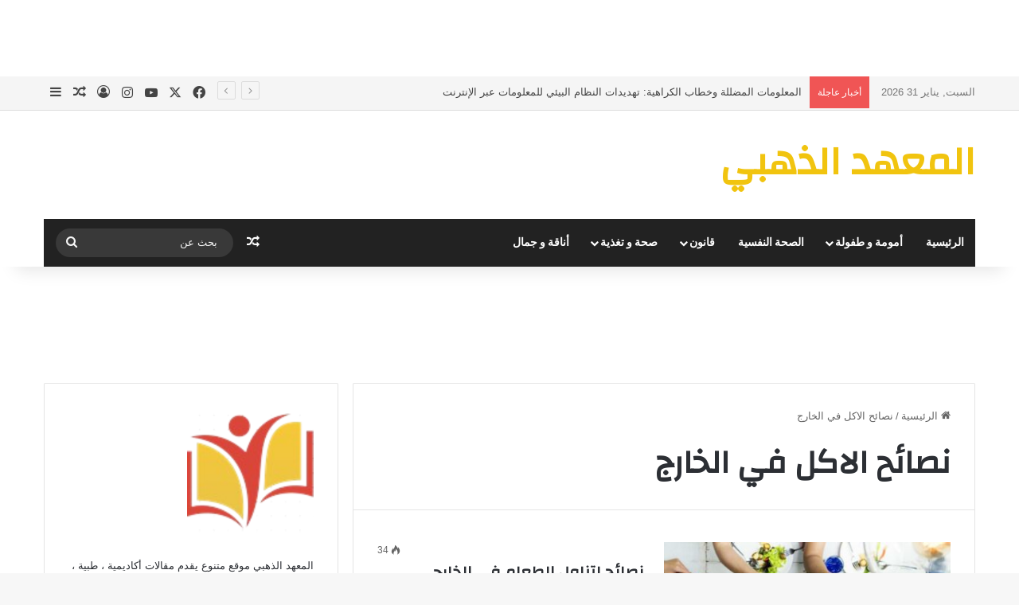

--- FILE ---
content_type: text/html; charset=UTF-8
request_url: https://elma3had.com/tag/%D9%86%D8%B5%D8%A7%D8%A6%D8%AD-%D8%A7%D9%84%D8%A7%D9%83%D9%84-%D9%81%D9%8A-%D8%A7%D9%84%D8%AE%D8%A7%D8%B1%D8%AC/
body_size: 17890
content:
<!DOCTYPE html>
<html dir="rtl" lang="ar" class="" data-skin="light">
<head>
	<meta charset="UTF-8" />
	<link rel="profile" href="https://gmpg.org/xfn/11" />
	<meta name='robots' content='index, follow, max-image-preview:large, max-snippet:-1, max-video-preview:-1' />

	<!-- This site is optimized with the Yoast SEO Premium plugin v25.6 (Yoast SEO v25.9) - https://yoast.com/wordpress/plugins/seo/ -->
	<title>نصائح الاكل في الخارج Archives - المعهد الذهبي</title>
	<link rel="canonical" href="https://elma3had.com/tag/نصائح-الاكل-في-الخارج/" />
	<meta property="og:locale" content="ar_AR" />
	<meta property="og:type" content="article" />
	<meta property="og:title" content="نصائح الاكل في الخارج الأرشيف" />
	<meta property="og:url" content="https://elma3had.com/tag/نصائح-الاكل-في-الخارج/" />
	<meta property="og:site_name" content="المعهد الذهبي" />
	<meta name="twitter:card" content="summary_large_image" />
	<script type="application/ld+json" class="yoast-schema-graph">{"@context":"https://schema.org","@graph":[{"@type":"CollectionPage","@id":"https://elma3had.com/tag/%d9%86%d8%b5%d8%a7%d8%a6%d8%ad-%d8%a7%d9%84%d8%a7%d9%83%d9%84-%d9%81%d9%8a-%d8%a7%d9%84%d8%ae%d8%a7%d8%b1%d8%ac/","url":"https://elma3had.com/tag/%d9%86%d8%b5%d8%a7%d8%a6%d8%ad-%d8%a7%d9%84%d8%a7%d9%83%d9%84-%d9%81%d9%8a-%d8%a7%d9%84%d8%ae%d8%a7%d8%b1%d8%ac/","name":"نصائح الاكل في الخارج Archives - المعهد الذهبي","isPartOf":{"@id":"https://elma3had.com/#website"},"primaryImageOfPage":{"@id":"https://elma3had.com/tag/%d9%86%d8%b5%d8%a7%d8%a6%d8%ad-%d8%a7%d9%84%d8%a7%d9%83%d9%84-%d9%81%d9%8a-%d8%a7%d9%84%d8%ae%d8%a7%d8%b1%d8%ac/#primaryimage"},"image":{"@id":"https://elma3had.com/tag/%d9%86%d8%b5%d8%a7%d8%a6%d8%ad-%d8%a7%d9%84%d8%a7%d9%83%d9%84-%d9%81%d9%8a-%d8%a7%d9%84%d8%ae%d8%a7%d8%b1%d8%ac/#primaryimage"},"thumbnailUrl":"https://elma3had.com/wp-content/uploads/2021/09/نصائح-لتناول-الطعام-في-الخارج-1.jpg","breadcrumb":{"@id":"https://elma3had.com/tag/%d9%86%d8%b5%d8%a7%d8%a6%d8%ad-%d8%a7%d9%84%d8%a7%d9%83%d9%84-%d9%81%d9%8a-%d8%a7%d9%84%d8%ae%d8%a7%d8%b1%d8%ac/#breadcrumb"},"inLanguage":"ar"},{"@type":"ImageObject","inLanguage":"ar","@id":"https://elma3had.com/tag/%d9%86%d8%b5%d8%a7%d8%a6%d8%ad-%d8%a7%d9%84%d8%a7%d9%83%d9%84-%d9%81%d9%8a-%d8%a7%d9%84%d8%ae%d8%a7%d8%b1%d8%ac/#primaryimage","url":"https://elma3had.com/wp-content/uploads/2021/09/نصائح-لتناول-الطعام-في-الخارج-1.jpg","contentUrl":"https://elma3had.com/wp-content/uploads/2021/09/نصائح-لتناول-الطعام-في-الخارج-1.jpg","width":832,"height":493,"caption":"نصائح لتناول الطعام في الخارج (1)"},{"@type":"BreadcrumbList","@id":"https://elma3had.com/tag/%d9%86%d8%b5%d8%a7%d8%a6%d8%ad-%d8%a7%d9%84%d8%a7%d9%83%d9%84-%d9%81%d9%8a-%d8%a7%d9%84%d8%ae%d8%a7%d8%b1%d8%ac/#breadcrumb","itemListElement":[{"@type":"ListItem","position":1,"name":"المعهد الذهبي","item":"https://elma3had.com/"},{"@type":"ListItem","position":2,"name":"نصائح الاكل في الخارج"}]},{"@type":"WebSite","@id":"https://elma3had.com/#website","url":"https://elma3had.com/","name":"المعهد الذهبي","description":"طب ، تغذية  ، صحة ، أمومة  ، صحة الطفل ، ثقافة ، معارف","publisher":{"@id":"https://elma3had.com/#/schema/person/66708b08064b5a9337b0ba4a103d25f8"},"potentialAction":[{"@type":"SearchAction","target":{"@type":"EntryPoint","urlTemplate":"https://elma3had.com/?s={search_term_string}"},"query-input":{"@type":"PropertyValueSpecification","valueRequired":true,"valueName":"search_term_string"}}],"inLanguage":"ar"},{"@type":["Person","Organization"],"@id":"https://elma3had.com/#/schema/person/66708b08064b5a9337b0ba4a103d25f8","name":"المعهد الذهبي","image":{"@type":"ImageObject","inLanguage":"ar","@id":"https://elma3had.com/#/schema/person/image/","url":"https://elma3had.com/wp-content/uploads/2018/12/elma3had-1.png","contentUrl":"https://elma3had.com/wp-content/uploads/2018/12/elma3had-1.png","width":203,"height":163,"caption":"المعهد الذهبي"},"logo":{"@id":"https://elma3had.com/#/schema/person/image/"},"sameAs":["https://www.facebook.com/Elma3hadCom"]}]}</script>
	<!-- / Yoast SEO Premium plugin. -->


<link rel="alternate" type="application/rss+xml" title="المعهد الذهبي &laquo; الخلاصة" href="https://elma3had.com/feed/" />
<link rel="alternate" type="application/rss+xml" title="المعهد الذهبي &laquo; خلاصة التعليقات" href="https://elma3had.com/comments/feed/" />
<link rel="alternate" type="application/rss+xml" title="المعهد الذهبي &laquo; نصائح الاكل في الخارج خلاصة الوسوم" href="https://elma3had.com/tag/%d9%86%d8%b5%d8%a7%d8%a6%d8%ad-%d8%a7%d9%84%d8%a7%d9%83%d9%84-%d9%81%d9%8a-%d8%a7%d9%84%d8%ae%d8%a7%d8%b1%d8%ac/feed/" />

		<style type="text/css">
			:root{				
			--tie-preset-gradient-1: linear-gradient(135deg, rgba(6, 147, 227, 1) 0%, rgb(155, 81, 224) 100%);
			--tie-preset-gradient-2: linear-gradient(135deg, rgb(122, 220, 180) 0%, rgb(0, 208, 130) 100%);
			--tie-preset-gradient-3: linear-gradient(135deg, rgba(252, 185, 0, 1) 0%, rgba(255, 105, 0, 1) 100%);
			--tie-preset-gradient-4: linear-gradient(135deg, rgba(255, 105, 0, 1) 0%, rgb(207, 46, 46) 100%);
			--tie-preset-gradient-5: linear-gradient(135deg, rgb(238, 238, 238) 0%, rgb(169, 184, 195) 100%);
			--tie-preset-gradient-6: linear-gradient(135deg, rgb(74, 234, 220) 0%, rgb(151, 120, 209) 20%, rgb(207, 42, 186) 40%, rgb(238, 44, 130) 60%, rgb(251, 105, 98) 80%, rgb(254, 248, 76) 100%);
			--tie-preset-gradient-7: linear-gradient(135deg, rgb(255, 206, 236) 0%, rgb(152, 150, 240) 100%);
			--tie-preset-gradient-8: linear-gradient(135deg, rgb(254, 205, 165) 0%, rgb(254, 45, 45) 50%, rgb(107, 0, 62) 100%);
			--tie-preset-gradient-9: linear-gradient(135deg, rgb(255, 203, 112) 0%, rgb(199, 81, 192) 50%, rgb(65, 88, 208) 100%);
			--tie-preset-gradient-10: linear-gradient(135deg, rgb(255, 245, 203) 0%, rgb(182, 227, 212) 50%, rgb(51, 167, 181) 100%);
			--tie-preset-gradient-11: linear-gradient(135deg, rgb(202, 248, 128) 0%, rgb(113, 206, 126) 100%);
			--tie-preset-gradient-12: linear-gradient(135deg, rgb(2, 3, 129) 0%, rgb(40, 116, 252) 100%);
			--tie-preset-gradient-13: linear-gradient(135deg, #4D34FA, #ad34fa);
			--tie-preset-gradient-14: linear-gradient(135deg, #0057FF, #31B5FF);
			--tie-preset-gradient-15: linear-gradient(135deg, #FF007A, #FF81BD);
			--tie-preset-gradient-16: linear-gradient(135deg, #14111E, #4B4462);
			--tie-preset-gradient-17: linear-gradient(135deg, #F32758, #FFC581);

			
					--main-nav-background: #1f2024;
					--main-nav-secondry-background: rgba(0,0,0,0.2);
					--main-nav-primary-color: #0088ff;
					--main-nav-contrast-primary-color: #FFFFFF;
					--main-nav-text-color: #FFFFFF;
					--main-nav-secondry-text-color: rgba(225,255,255,0.5);
					--main-nav-main-border-color: rgba(255,255,255,0.07);
					--main-nav-secondry-border-color: rgba(255,255,255,0.04);
				
			}
		</style>
	<meta name="viewport" content="width=device-width, initial-scale=1.0" /><style id='wp-img-auto-sizes-contain-inline-css' type='text/css'>
img:is([sizes=auto i],[sizes^="auto," i]){contain-intrinsic-size:3000px 1500px}
/*# sourceURL=wp-img-auto-sizes-contain-inline-css */
</style>
<style id='wp-block-library-inline-css' type='text/css'>
:root{--wp-block-synced-color:#7a00df;--wp-block-synced-color--rgb:122,0,223;--wp-bound-block-color:var(--wp-block-synced-color);--wp-editor-canvas-background:#ddd;--wp-admin-theme-color:#007cba;--wp-admin-theme-color--rgb:0,124,186;--wp-admin-theme-color-darker-10:#006ba1;--wp-admin-theme-color-darker-10--rgb:0,107,160.5;--wp-admin-theme-color-darker-20:#005a87;--wp-admin-theme-color-darker-20--rgb:0,90,135;--wp-admin-border-width-focus:2px}@media (min-resolution:192dpi){:root{--wp-admin-border-width-focus:1.5px}}.wp-element-button{cursor:pointer}:root .has-very-light-gray-background-color{background-color:#eee}:root .has-very-dark-gray-background-color{background-color:#313131}:root .has-very-light-gray-color{color:#eee}:root .has-very-dark-gray-color{color:#313131}:root .has-vivid-green-cyan-to-vivid-cyan-blue-gradient-background{background:linear-gradient(135deg,#00d084,#0693e3)}:root .has-purple-crush-gradient-background{background:linear-gradient(135deg,#34e2e4,#4721fb 50%,#ab1dfe)}:root .has-hazy-dawn-gradient-background{background:linear-gradient(135deg,#faaca8,#dad0ec)}:root .has-subdued-olive-gradient-background{background:linear-gradient(135deg,#fafae1,#67a671)}:root .has-atomic-cream-gradient-background{background:linear-gradient(135deg,#fdd79a,#004a59)}:root .has-nightshade-gradient-background{background:linear-gradient(135deg,#330968,#31cdcf)}:root .has-midnight-gradient-background{background:linear-gradient(135deg,#020381,#2874fc)}:root{--wp--preset--font-size--normal:16px;--wp--preset--font-size--huge:42px}.has-regular-font-size{font-size:1em}.has-larger-font-size{font-size:2.625em}.has-normal-font-size{font-size:var(--wp--preset--font-size--normal)}.has-huge-font-size{font-size:var(--wp--preset--font-size--huge)}.has-text-align-center{text-align:center}.has-text-align-left{text-align:left}.has-text-align-right{text-align:right}.has-fit-text{white-space:nowrap!important}#end-resizable-editor-section{display:none}.aligncenter{clear:both}.items-justified-left{justify-content:flex-start}.items-justified-center{justify-content:center}.items-justified-right{justify-content:flex-end}.items-justified-space-between{justify-content:space-between}.screen-reader-text{border:0;clip-path:inset(50%);height:1px;margin:-1px;overflow:hidden;padding:0;position:absolute;width:1px;word-wrap:normal!important}.screen-reader-text:focus{background-color:#ddd;clip-path:none;color:#444;display:block;font-size:1em;height:auto;left:5px;line-height:normal;padding:15px 23px 14px;text-decoration:none;top:5px;width:auto;z-index:100000}html :where(.has-border-color){border-style:solid}html :where([style*=border-top-color]){border-top-style:solid}html :where([style*=border-right-color]){border-right-style:solid}html :where([style*=border-bottom-color]){border-bottom-style:solid}html :where([style*=border-left-color]){border-left-style:solid}html :where([style*=border-width]){border-style:solid}html :where([style*=border-top-width]){border-top-style:solid}html :where([style*=border-right-width]){border-right-style:solid}html :where([style*=border-bottom-width]){border-bottom-style:solid}html :where([style*=border-left-width]){border-left-style:solid}html :where(img[class*=wp-image-]){height:auto;max-width:100%}:where(figure){margin:0 0 1em}html :where(.is-position-sticky){--wp-admin--admin-bar--position-offset:var(--wp-admin--admin-bar--height,0px)}@media screen and (max-width:600px){html :where(.is-position-sticky){--wp-admin--admin-bar--position-offset:0px}}

/*# sourceURL=wp-block-library-inline-css */
</style><style id='global-styles-inline-css' type='text/css'>
:root{--wp--preset--aspect-ratio--square: 1;--wp--preset--aspect-ratio--4-3: 4/3;--wp--preset--aspect-ratio--3-4: 3/4;--wp--preset--aspect-ratio--3-2: 3/2;--wp--preset--aspect-ratio--2-3: 2/3;--wp--preset--aspect-ratio--16-9: 16/9;--wp--preset--aspect-ratio--9-16: 9/16;--wp--preset--color--black: #000000;--wp--preset--color--cyan-bluish-gray: #abb8c3;--wp--preset--color--white: #ffffff;--wp--preset--color--pale-pink: #f78da7;--wp--preset--color--vivid-red: #cf2e2e;--wp--preset--color--luminous-vivid-orange: #ff6900;--wp--preset--color--luminous-vivid-amber: #fcb900;--wp--preset--color--light-green-cyan: #7bdcb5;--wp--preset--color--vivid-green-cyan: #00d084;--wp--preset--color--pale-cyan-blue: #8ed1fc;--wp--preset--color--vivid-cyan-blue: #0693e3;--wp--preset--color--vivid-purple: #9b51e0;--wp--preset--color--global-color: #f1c40f;--wp--preset--gradient--vivid-cyan-blue-to-vivid-purple: linear-gradient(135deg,rgb(6,147,227) 0%,rgb(155,81,224) 100%);--wp--preset--gradient--light-green-cyan-to-vivid-green-cyan: linear-gradient(135deg,rgb(122,220,180) 0%,rgb(0,208,130) 100%);--wp--preset--gradient--luminous-vivid-amber-to-luminous-vivid-orange: linear-gradient(135deg,rgb(252,185,0) 0%,rgb(255,105,0) 100%);--wp--preset--gradient--luminous-vivid-orange-to-vivid-red: linear-gradient(135deg,rgb(255,105,0) 0%,rgb(207,46,46) 100%);--wp--preset--gradient--very-light-gray-to-cyan-bluish-gray: linear-gradient(135deg,rgb(238,238,238) 0%,rgb(169,184,195) 100%);--wp--preset--gradient--cool-to-warm-spectrum: linear-gradient(135deg,rgb(74,234,220) 0%,rgb(151,120,209) 20%,rgb(207,42,186) 40%,rgb(238,44,130) 60%,rgb(251,105,98) 80%,rgb(254,248,76) 100%);--wp--preset--gradient--blush-light-purple: linear-gradient(135deg,rgb(255,206,236) 0%,rgb(152,150,240) 100%);--wp--preset--gradient--blush-bordeaux: linear-gradient(135deg,rgb(254,205,165) 0%,rgb(254,45,45) 50%,rgb(107,0,62) 100%);--wp--preset--gradient--luminous-dusk: linear-gradient(135deg,rgb(255,203,112) 0%,rgb(199,81,192) 50%,rgb(65,88,208) 100%);--wp--preset--gradient--pale-ocean: linear-gradient(135deg,rgb(255,245,203) 0%,rgb(182,227,212) 50%,rgb(51,167,181) 100%);--wp--preset--gradient--electric-grass: linear-gradient(135deg,rgb(202,248,128) 0%,rgb(113,206,126) 100%);--wp--preset--gradient--midnight: linear-gradient(135deg,rgb(2,3,129) 0%,rgb(40,116,252) 100%);--wp--preset--font-size--small: 13px;--wp--preset--font-size--medium: 20px;--wp--preset--font-size--large: 36px;--wp--preset--font-size--x-large: 42px;--wp--preset--spacing--20: 0.44rem;--wp--preset--spacing--30: 0.67rem;--wp--preset--spacing--40: 1rem;--wp--preset--spacing--50: 1.5rem;--wp--preset--spacing--60: 2.25rem;--wp--preset--spacing--70: 3.38rem;--wp--preset--spacing--80: 5.06rem;--wp--preset--shadow--natural: 6px 6px 9px rgba(0, 0, 0, 0.2);--wp--preset--shadow--deep: 12px 12px 50px rgba(0, 0, 0, 0.4);--wp--preset--shadow--sharp: 6px 6px 0px rgba(0, 0, 0, 0.2);--wp--preset--shadow--outlined: 6px 6px 0px -3px rgb(255, 255, 255), 6px 6px rgb(0, 0, 0);--wp--preset--shadow--crisp: 6px 6px 0px rgb(0, 0, 0);}:where(.is-layout-flex){gap: 0.5em;}:where(.is-layout-grid){gap: 0.5em;}body .is-layout-flex{display: flex;}.is-layout-flex{flex-wrap: wrap;align-items: center;}.is-layout-flex > :is(*, div){margin: 0;}body .is-layout-grid{display: grid;}.is-layout-grid > :is(*, div){margin: 0;}:where(.wp-block-columns.is-layout-flex){gap: 2em;}:where(.wp-block-columns.is-layout-grid){gap: 2em;}:where(.wp-block-post-template.is-layout-flex){gap: 1.25em;}:where(.wp-block-post-template.is-layout-grid){gap: 1.25em;}.has-black-color{color: var(--wp--preset--color--black) !important;}.has-cyan-bluish-gray-color{color: var(--wp--preset--color--cyan-bluish-gray) !important;}.has-white-color{color: var(--wp--preset--color--white) !important;}.has-pale-pink-color{color: var(--wp--preset--color--pale-pink) !important;}.has-vivid-red-color{color: var(--wp--preset--color--vivid-red) !important;}.has-luminous-vivid-orange-color{color: var(--wp--preset--color--luminous-vivid-orange) !important;}.has-luminous-vivid-amber-color{color: var(--wp--preset--color--luminous-vivid-amber) !important;}.has-light-green-cyan-color{color: var(--wp--preset--color--light-green-cyan) !important;}.has-vivid-green-cyan-color{color: var(--wp--preset--color--vivid-green-cyan) !important;}.has-pale-cyan-blue-color{color: var(--wp--preset--color--pale-cyan-blue) !important;}.has-vivid-cyan-blue-color{color: var(--wp--preset--color--vivid-cyan-blue) !important;}.has-vivid-purple-color{color: var(--wp--preset--color--vivid-purple) !important;}.has-black-background-color{background-color: var(--wp--preset--color--black) !important;}.has-cyan-bluish-gray-background-color{background-color: var(--wp--preset--color--cyan-bluish-gray) !important;}.has-white-background-color{background-color: var(--wp--preset--color--white) !important;}.has-pale-pink-background-color{background-color: var(--wp--preset--color--pale-pink) !important;}.has-vivid-red-background-color{background-color: var(--wp--preset--color--vivid-red) !important;}.has-luminous-vivid-orange-background-color{background-color: var(--wp--preset--color--luminous-vivid-orange) !important;}.has-luminous-vivid-amber-background-color{background-color: var(--wp--preset--color--luminous-vivid-amber) !important;}.has-light-green-cyan-background-color{background-color: var(--wp--preset--color--light-green-cyan) !important;}.has-vivid-green-cyan-background-color{background-color: var(--wp--preset--color--vivid-green-cyan) !important;}.has-pale-cyan-blue-background-color{background-color: var(--wp--preset--color--pale-cyan-blue) !important;}.has-vivid-cyan-blue-background-color{background-color: var(--wp--preset--color--vivid-cyan-blue) !important;}.has-vivid-purple-background-color{background-color: var(--wp--preset--color--vivid-purple) !important;}.has-black-border-color{border-color: var(--wp--preset--color--black) !important;}.has-cyan-bluish-gray-border-color{border-color: var(--wp--preset--color--cyan-bluish-gray) !important;}.has-white-border-color{border-color: var(--wp--preset--color--white) !important;}.has-pale-pink-border-color{border-color: var(--wp--preset--color--pale-pink) !important;}.has-vivid-red-border-color{border-color: var(--wp--preset--color--vivid-red) !important;}.has-luminous-vivid-orange-border-color{border-color: var(--wp--preset--color--luminous-vivid-orange) !important;}.has-luminous-vivid-amber-border-color{border-color: var(--wp--preset--color--luminous-vivid-amber) !important;}.has-light-green-cyan-border-color{border-color: var(--wp--preset--color--light-green-cyan) !important;}.has-vivid-green-cyan-border-color{border-color: var(--wp--preset--color--vivid-green-cyan) !important;}.has-pale-cyan-blue-border-color{border-color: var(--wp--preset--color--pale-cyan-blue) !important;}.has-vivid-cyan-blue-border-color{border-color: var(--wp--preset--color--vivid-cyan-blue) !important;}.has-vivid-purple-border-color{border-color: var(--wp--preset--color--vivid-purple) !important;}.has-vivid-cyan-blue-to-vivid-purple-gradient-background{background: var(--wp--preset--gradient--vivid-cyan-blue-to-vivid-purple) !important;}.has-light-green-cyan-to-vivid-green-cyan-gradient-background{background: var(--wp--preset--gradient--light-green-cyan-to-vivid-green-cyan) !important;}.has-luminous-vivid-amber-to-luminous-vivid-orange-gradient-background{background: var(--wp--preset--gradient--luminous-vivid-amber-to-luminous-vivid-orange) !important;}.has-luminous-vivid-orange-to-vivid-red-gradient-background{background: var(--wp--preset--gradient--luminous-vivid-orange-to-vivid-red) !important;}.has-very-light-gray-to-cyan-bluish-gray-gradient-background{background: var(--wp--preset--gradient--very-light-gray-to-cyan-bluish-gray) !important;}.has-cool-to-warm-spectrum-gradient-background{background: var(--wp--preset--gradient--cool-to-warm-spectrum) !important;}.has-blush-light-purple-gradient-background{background: var(--wp--preset--gradient--blush-light-purple) !important;}.has-blush-bordeaux-gradient-background{background: var(--wp--preset--gradient--blush-bordeaux) !important;}.has-luminous-dusk-gradient-background{background: var(--wp--preset--gradient--luminous-dusk) !important;}.has-pale-ocean-gradient-background{background: var(--wp--preset--gradient--pale-ocean) !important;}.has-electric-grass-gradient-background{background: var(--wp--preset--gradient--electric-grass) !important;}.has-midnight-gradient-background{background: var(--wp--preset--gradient--midnight) !important;}.has-small-font-size{font-size: var(--wp--preset--font-size--small) !important;}.has-medium-font-size{font-size: var(--wp--preset--font-size--medium) !important;}.has-large-font-size{font-size: var(--wp--preset--font-size--large) !important;}.has-x-large-font-size{font-size: var(--wp--preset--font-size--x-large) !important;}
/*# sourceURL=global-styles-inline-css */
</style>

<style id='classic-theme-styles-inline-css' type='text/css'>
/*! This file is auto-generated */
.wp-block-button__link{color:#fff;background-color:#32373c;border-radius:9999px;box-shadow:none;text-decoration:none;padding:calc(.667em + 2px) calc(1.333em + 2px);font-size:1.125em}.wp-block-file__button{background:#32373c;color:#fff;text-decoration:none}
/*# sourceURL=/wp-includes/css/classic-themes.min.css */
</style>
<link rel='stylesheet' id='tie-css-base-css' href='https://elma3had.com/wp-content/themes/jannah/assets/css/base.min.css?ver=7.2.0' type='text/css' media='all' />
<link rel='stylesheet' id='tie-css-styles-css' href='https://elma3had.com/wp-content/themes/jannah/assets/css/style.min.css?ver=7.2.0' type='text/css' media='all' />
<link rel='stylesheet' id='tie-css-widgets-css' href='https://elma3had.com/wp-content/themes/jannah/assets/css/widgets.min.css?ver=7.2.0' type='text/css' media='all' />
<link rel='stylesheet' id='tie-css-helpers-css' href='https://elma3had.com/wp-content/themes/jannah/assets/css/helpers.min.css?ver=7.2.0' type='text/css' media='all' />
<link rel='stylesheet' id='tie-fontawesome5-css' href='https://elma3had.com/wp-content/themes/jannah/assets/css/fontawesome.css?ver=7.2.0' type='text/css' media='all' />
<link rel='stylesheet' id='tie-css-ilightbox-css' href='https://elma3had.com/wp-content/themes/jannah/assets/ilightbox/dark-skin/skin.css?ver=7.2.0' type='text/css' media='all' />
<style id='tie-css-ilightbox-inline-css' type='text/css'>
.wf-active .logo-text,.wf-active h1,.wf-active h2,.wf-active h3,.wf-active h4,.wf-active h5,.wf-active h6,.wf-active .the-subtitle{font-family: 'Changa';}.wf-active #main-nav .main-menu > ul > li > a{font-family: 'Questrial';}#main-nav .main-menu > ul > li > a{text-transform: uppercase;}#tie-wrapper .mag-box.big-post-left-box li:not(:first-child) .post-title,#tie-wrapper .mag-box.big-post-top-box li:not(:first-child) .post-title,#tie-wrapper .mag-box.half-box li:not(:first-child) .post-title,#tie-wrapper .mag-box.big-thumb-left-box li:not(:first-child) .post-title,#tie-wrapper .mag-box.scrolling-box .slide .post-title,#tie-wrapper .mag-box.miscellaneous-box li:not(:first-child) .post-title{font-weight: 500;}:root:root{--brand-color: #f1c40f;--dark-brand-color: #bf9200;--bright-color: #FFFFFF;--base-color: #2c2f34;}#reading-position-indicator{box-shadow: 0 0 10px rgba( 241,196,15,0.7);}:root:root{--brand-color: #f1c40f;--dark-brand-color: #bf9200;--bright-color: #FFFFFF;--base-color: #2c2f34;}#reading-position-indicator{box-shadow: 0 0 10px rgba( 241,196,15,0.7);}#header-notification-bar{background: var( --tie-preset-gradient-13 );}#header-notification-bar{--tie-buttons-color: #FFFFFF;--tie-buttons-border-color: #FFFFFF;--tie-buttons-hover-color: #e1e1e1;--tie-buttons-hover-text: #000000;}#header-notification-bar{--tie-buttons-text: #000000;}#top-nav,#top-nav .sub-menu,#top-nav .comp-sub-menu,#top-nav .ticker-content,#top-nav .ticker-swipe,.top-nav-boxed #top-nav .topbar-wrapper,.top-nav-dark .top-menu ul,#autocomplete-suggestions.search-in-top-nav{background-color : #f5f5f5;}#top-nav *,#autocomplete-suggestions.search-in-top-nav{border-color: rgba( #000000,0.08);}#top-nav .icon-basecloud-bg:after{color: #f5f5f5;}#top-nav a:not(:hover),#top-nav input,#top-nav #search-submit,#top-nav .fa-spinner,#top-nav .dropdown-social-icons li a span,#top-nav .components > li .social-link:not(:hover) span,#autocomplete-suggestions.search-in-top-nav a{color: #444444;}#top-nav input::-moz-placeholder{color: #444444;}#top-nav input:-moz-placeholder{color: #444444;}#top-nav input:-ms-input-placeholder{color: #444444;}#top-nav input::-webkit-input-placeholder{color: #444444;}#top-nav,.search-in-top-nav{--tie-buttons-color: #f98d00;--tie-buttons-border-color: #f98d00;--tie-buttons-text: #FFFFFF;--tie-buttons-hover-color: #db6f00;}#top-nav a:hover,#top-nav .menu li:hover > a,#top-nav .menu > .tie-current-menu > a,#top-nav .components > li:hover > a,#top-nav .components #search-submit:hover,#autocomplete-suggestions.search-in-top-nav .post-title a:hover{color: #f98d00;}#top-nav,#top-nav .comp-sub-menu,#top-nav .tie-weather-widget{color: #777777;}#autocomplete-suggestions.search-in-top-nav .post-meta,#autocomplete-suggestions.search-in-top-nav .post-meta a:not(:hover){color: rgba( 119,119,119,0.7 );}#top-nav .weather-icon .icon-cloud,#top-nav .weather-icon .icon-basecloud-bg,#top-nav .weather-icon .icon-cloud-behind{color: #777777 !important;}#main-nav .main-menu-wrapper,#main-nav .menu-sub-content,#main-nav .comp-sub-menu,#main-nav ul.cats-vertical li a.is-active,#main-nav ul.cats-vertical li a:hover,#autocomplete-suggestions.search-in-main-nav{background-color: #222222;}#main-nav{border-width: 0;}#theme-header #main-nav:not(.fixed-nav){bottom: 0;}#main-nav .icon-basecloud-bg:after{color: #222222;}#autocomplete-suggestions.search-in-main-nav{border-color: rgba(255,255,255,0.07);}.main-nav-boxed #main-nav .main-menu-wrapper{border-width: 0;}#main-nav a:not(:hover),#main-nav a.social-link:not(:hover) span,#main-nav .dropdown-social-icons li a span,#autocomplete-suggestions.search-in-main-nav a{color: #ffffff;}.main-nav,.search-in-main-nav{--main-nav-primary-color: #f98d00;--tie-buttons-color: #f98d00;--tie-buttons-border-color: #f98d00;--tie-buttons-text: #FFFFFF;--tie-buttons-hover-color: #db6f00;}#main-nav .mega-links-head:after,#main-nav .cats-horizontal a.is-active,#main-nav .cats-horizontal a:hover,#main-nav .spinner > div{background-color: #f98d00;}#main-nav .menu ul li:hover > a,#main-nav .menu ul li.current-menu-item:not(.mega-link-column) > a,#main-nav .components a:hover,#main-nav .components > li:hover > a,#main-nav #search-submit:hover,#main-nav .cats-vertical a.is-active,#main-nav .cats-vertical a:hover,#main-nav .mega-menu .post-meta a:hover,#main-nav .mega-menu .post-box-title a:hover,#autocomplete-suggestions.search-in-main-nav a:hover,#main-nav .spinner-circle:after{color: #f98d00;}#main-nav .menu > li.tie-current-menu > a,#main-nav .menu > li:hover > a,.theme-header #main-nav .mega-menu .cats-horizontal a.is-active,.theme-header #main-nav .mega-menu .cats-horizontal a:hover{color: #FFFFFF;}#main-nav .menu > li.tie-current-menu > a:before,#main-nav .menu > li:hover > a:before{border-top-color: #FFFFFF;}#main-nav,#main-nav input,#main-nav #search-submit,#main-nav .fa-spinner,#main-nav .comp-sub-menu,#main-nav .tie-weather-widget{color: #f6f6f6;}#main-nav input::-moz-placeholder{color: #f6f6f6;}#main-nav input:-moz-placeholder{color: #f6f6f6;}#main-nav input:-ms-input-placeholder{color: #f6f6f6;}#main-nav input::-webkit-input-placeholder{color: #f6f6f6;}#main-nav .mega-menu .post-meta,#main-nav .mega-menu .post-meta a,#autocomplete-suggestions.search-in-main-nav .post-meta{color: rgba(246,246,246,0.6);}#main-nav .weather-icon .icon-cloud,#main-nav .weather-icon .icon-basecloud-bg,#main-nav .weather-icon .icon-cloud-behind{color: #f6f6f6 !important;}#footer{background-color: #f6f6f6;}#site-info{background-color: #ffffff;}#footer .posts-list-counter .posts-list-items li.widget-post-list:before{border-color: #f6f6f6;}#footer .timeline-widget a .date:before{border-color: rgba(246,246,246,0.8);}#footer .footer-boxed-widget-area,#footer textarea,#footer input:not([type=submit]),#footer select,#footer code,#footer kbd,#footer pre,#footer samp,#footer .show-more-button,#footer .slider-links .tie-slider-nav span,#footer #wp-calendar,#footer #wp-calendar tbody td,#footer #wp-calendar thead th,#footer .widget.buddypress .item-options a{border-color: rgba(0,0,0,0.1);}#footer .social-statistics-widget .white-bg li.social-icons-item a,#footer .widget_tag_cloud .tagcloud a,#footer .latest-tweets-widget .slider-links .tie-slider-nav span,#footer .widget_layered_nav_filters a{border-color: rgba(0,0,0,0.1);}#footer .social-statistics-widget .white-bg li:before{background: rgba(0,0,0,0.1);}.site-footer #wp-calendar tbody td{background: rgba(0,0,0,0.02);}#footer .white-bg .social-icons-item a span.followers span,#footer .circle-three-cols .social-icons-item a .followers-num,#footer .circle-three-cols .social-icons-item a .followers-name{color: rgba(0,0,0,0.8);}#footer .timeline-widget ul:before,#footer .timeline-widget a:not(:hover) .date:before{background-color: #d8d8d8;}#footer .widget-title,#footer .widget-title a:not(:hover){color: #000000;}#footer,#footer textarea,#footer input:not([type='submit']),#footer select,#footer #wp-calendar tbody,#footer .tie-slider-nav li span:not(:hover),#footer .widget_categories li a:before,#footer .widget_product_categories li a:before,#footer .widget_layered_nav li a:before,#footer .widget_archive li a:before,#footer .widget_nav_menu li a:before,#footer .widget_meta li a:before,#footer .widget_pages li a:before,#footer .widget_recent_entries li a:before,#footer .widget_display_forums li a:before,#footer .widget_display_views li a:before,#footer .widget_rss li a:before,#footer .widget_display_stats dt:before,#footer .subscribe-widget-content h3,#footer .about-author .social-icons a:not(:hover) span{color: #666666;}#footer post-widget-body .meta-item,#footer .post-meta,#footer .stream-title,#footer.dark-skin .timeline-widget .date,#footer .wp-caption .wp-caption-text,#footer .rss-date{color: rgba(102,102,102,0.7);}#footer input::-moz-placeholder{color: #666666;}#footer input:-moz-placeholder{color: #666666;}#footer input:-ms-input-placeholder{color: #666666;}#footer input::-webkit-input-placeholder{color: #666666;}.site-footer.dark-skin a:not(:hover){color: #555555;}#site-info,#site-info ul.social-icons li a:not(:hover) span{color: #999999;}#footer .site-info a:not(:hover){color: #666666;}#footer .site-info a:hover{color: #f98d00;}.tie-cat-1007,.tie-cat-item-1007 > span{background-color:#e67e22 !important;color:#FFFFFF !important;}.tie-cat-1007:after{border-top-color:#e67e22 !important;}.tie-cat-1007:hover{background-color:#c86004 !important;}.tie-cat-1007:hover:after{border-top-color:#c86004 !important;}.tie-cat-1015,.tie-cat-item-1015 > span{background-color:#2ecc71 !important;color:#FFFFFF !important;}.tie-cat-1015:after{border-top-color:#2ecc71 !important;}.tie-cat-1015:hover{background-color:#10ae53 !important;}.tie-cat-1015:hover:after{border-top-color:#10ae53 !important;}.tie-cat-1019,.tie-cat-item-1019 > span{background-color:#9b59b6 !important;color:#FFFFFF !important;}.tie-cat-1019:after{border-top-color:#9b59b6 !important;}.tie-cat-1019:hover{background-color:#7d3b98 !important;}.tie-cat-1019:hover:after{border-top-color:#7d3b98 !important;}.tie-cat-1021,.tie-cat-item-1021 > span{background-color:#34495e !important;color:#FFFFFF !important;}.tie-cat-1021:after{border-top-color:#34495e !important;}.tie-cat-1021:hover{background-color:#162b40 !important;}.tie-cat-1021:hover:after{border-top-color:#162b40 !important;}.tie-cat-1023,.tie-cat-item-1023 > span{background-color:#795548 !important;color:#FFFFFF !important;}.tie-cat-1023:after{border-top-color:#795548 !important;}.tie-cat-1023:hover{background-color:#5b372a !important;}.tie-cat-1023:hover:after{border-top-color:#5b372a !important;}.tie-cat-1024,.tie-cat-item-1024 > span{background-color:#4CAF50 !important;color:#FFFFFF !important;}.tie-cat-1024:after{border-top-color:#4CAF50 !important;}.tie-cat-1024:hover{background-color:#2e9132 !important;}.tie-cat-1024:hover:after{border-top-color:#2e9132 !important;}
/*# sourceURL=tie-css-ilightbox-inline-css */
</style>
<script type="text/javascript" src="https://elma3had.com/wp-includes/js/jquery/jquery.min.js?ver=3.7.1" id="jquery-core-js"></script>
<script type="text/javascript" src="https://elma3had.com/wp-includes/js/jquery/jquery-migrate.min.js?ver=3.4.1" id="jquery-migrate-js"></script>
<link rel="https://api.w.org/" href="https://elma3had.com/wp-json/" /><link rel="alternate" title="JSON" type="application/json" href="https://elma3had.com/wp-json/wp/v2/tags/1087" /><link rel="EditURI" type="application/rsd+xml" title="RSD" href="https://elma3had.com/xmlrpc.php?rsd" />
<link rel="stylesheet" href="https://elma3had.com/wp-content/themes/jannah/rtl.css" type="text/css" media="screen" /><meta http-equiv="X-UA-Compatible" content="IE=edge"><script async src="https://pagead2.googlesyndication.com/pagead/js/adsbygoogle.js?client=ca-pub-1176442305292820"
     crossorigin="anonymous"></script>
<link rel="icon" href="https://elma3had.com/wp-content/uploads/2024/04/cropped-المعهد-الذهبي-2-32x32.png" sizes="32x32" />
<link rel="icon" href="https://elma3had.com/wp-content/uploads/2024/04/cropped-المعهد-الذهبي-2-192x192.png" sizes="192x192" />
<link rel="apple-touch-icon" href="https://elma3had.com/wp-content/uploads/2024/04/cropped-المعهد-الذهبي-2-180x180.png" />
<meta name="msapplication-TileImage" content="https://elma3had.com/wp-content/uploads/2024/04/cropped-المعهد-الذهبي-2-270x270.png" />
</head>

<body id="tie-body" class="rtl archive tag tag-1087 wp-theme-jannah wrapper-has-shadow block-head-1 magazine1 is-thumb-overlay-disabled is-desktop is-header-layout-3 has-header-ad has-header-below-ad sidebar-left has-sidebar hide_share_post_top hide_share_post_bottom">



<div class="background-overlay">

	<div id="tie-container" class="site tie-container">

		
		<div id="tie-wrapper">

			<div class="stream-item stream-item-above-header"><div class="stream-item-size" style=""><script async src="https://pagead2.googlesyndication.com/pagead/js/adsbygoogle.js?client=ca-pub-1176442305292820"
     crossorigin="anonymous"></script>
<!-- المعهد أفقي 2 -->
<ins class="adsbygoogle"
     style="display:inline-block;width:728px;height:90px"
     data-ad-client="ca-pub-1176442305292820"
     data-ad-slot="9191483871"></ins>
<script>
     (adsbygoogle = window.adsbygoogle || []).push({});
</script></div></div>
<header id="theme-header" class="theme-header header-layout-3 main-nav-dark main-nav-default-dark main-nav-below main-nav-boxed has-stream-item top-nav-active top-nav-light top-nav-default-light top-nav-above has-shadow has-normal-width-logo mobile-header-default">
	
<nav id="top-nav"  class="has-date-breaking-components top-nav header-nav has-breaking-news" aria-label="الشريط العلوي">
	<div class="container">
		<div class="topbar-wrapper">

			
					<div class="topbar-today-date">
						السبت, يناير 31 2026					</div>
					
			<div class="tie-alignleft">
				
<div class="breaking controls-is-active">

	<span class="breaking-title">
		<span class="tie-icon-bolt breaking-icon" aria-hidden="true"></span>
		<span class="breaking-title-text">أخبار عاجلة</span>
	</span>

	<ul id="breaking-news-in-header" class="breaking-news" data-type="reveal" data-arrows="true">

		
							<li class="news-item">
								<a href="https://elma3had.com/%d8%a7%d9%84%d9%85%d8%b9%d9%84%d9%88%d9%85%d8%a7%d8%aa-%d8%a7%d9%84%d9%85%d8%b6%d9%84%d9%84%d8%a9-%d9%88%d8%ae%d8%b7%d8%a7%d8%a8-%d8%a7%d9%84%d9%83%d8%b1%d8%a7%d9%87%d9%8a%d8%a9-%d8%aa%d9%87%d8%af/">المعلومات المضللة وخطاب الكراهية: تهديدات النظام البيئي للمعلومات عبر الإنترنت</a>
							</li>

							
							<li class="news-item">
								<a href="https://elma3had.com/%d8%a7%d9%84%d8%b9%d9%85%d9%84-%d8%a7%d9%84%d8%a7%d8%aa%d8%b5%d8%a7%d9%84%d9%8a-%d8%a7%d9%84%d8%ac%d9%85%d8%a7%d8%b9%d9%8a-%d9%83%d9%8a%d9%81-%d8%ba%d9%8a%d8%b1%d8%aa-%d9%88%d8%b3%d8%a7%d8%a6%d9%84/">العمل الاتصالي الجماعي: كيف غيرت وسائل التواصل الاجتماعي الحركات الاجتماعية والاحتجاجات</a>
							</li>

							
							<li class="news-item">
								<a href="https://elma3had.com/%d9%85%d8%b3%d8%aa%d9%82%d8%a8%d9%84-%d8%a7%d9%84%d8%a8%d8%ab-%d8%a7%d9%84%d8%b9%d8%a7%d9%85-%d8%a7%d9%84%d8%aa%d8%ad%d9%88%d9%84-%d9%86%d8%ad%d9%88-%d9%85%d9%86%d8%b5%d8%a7%d8%aa-%d9%88%d8%b3%d8%a7/">مستقبل البث العام: التحول نحو منصات وسائط عامة متكاملة</a>
							</li>

							
							<li class="news-item">
								<a href="https://elma3had.com/%d8%a7%d9%84%d8%b0%d9%83%d8%a7%d8%a1-%d8%a7%d9%84%d8%a7%d8%b5%d8%b7%d9%86%d8%a7%d8%b9%d9%8a-%d8%a7%d9%84%d8%aa%d9%88%d9%84%d9%8a%d8%af%d9%8a-%d9%81%d9%8a-%d8%a7%d9%84%d8%a5%d8%b9%d9%84%d8%a7%d9%85-2/">الذكاء الاصطناعي التوليدي في الإعلام: الفرص والمخاطر على موثوقية المعلومات</a>
							</li>

							
							<li class="news-item">
								<a href="https://elma3had.com/%d8%a7%d9%84%d8%b0%d9%83%d8%a7%d8%a1-%d8%a7%d9%84%d8%a7%d8%b5%d8%b7%d9%86%d8%a7%d8%b9%d9%8a-%d8%a7%d9%84%d8%aa%d9%88%d9%84%d9%8a%d8%af%d9%8a-%d9%81%d9%8a-%d8%a7%d9%84%d8%a5%d8%b9%d9%84%d8%a7%d9%85/">الذكاء الاصطناعي التوليدي في الإعلام: الفرص والمخاطر على موثوقية المعلومات</a>
							</li>

							
							<li class="news-item">
								<a href="https://elma3had.com/%d8%b3%d9%8a%d8%a7%d8%b3%d8%a9-%d8%a7%d9%84%d8%b8%d9%87%d9%88%d8%b1-%d8%a7%d9%84%d8%a8%d8%a7%d8%b1%d8%b2-%d8%b6%d9%85%d8%a7%d9%86-%d8%a7%d9%84%d8%b9%d8%ab%d9%88%d8%b1-%d8%b9%d9%84%d9%89-%d8%a7/">سياسة &#8220;الظهور البارز&#8221;: ضمان العثور على المعلومات ذات المصلحة العامة عبر الإنترنت</a>
							</li>

							
							<li class="news-item">
								<a href="https://elma3had.com/%d8%a7%d9%84%d9%85%d8%b9%d8%a7%d9%8a%d9%8a%d8%b1-%d8%a7%d9%84%d8%a3%d8%b1%d8%a8%d8%b9%d8%a9-%d9%84%d9%84%d9%86%d8%b8%d8%a7%d9%85-%d8%a7%d9%84%d8%a5%d8%b9%d9%84%d8%a7%d9%85%d9%8a-%d8%a7%d9%84%d8%a7/">المعايير الأربعة للنظام الإعلامي: الاستقلال والموثوقية وإمكانية الوصول والمساءلة</a>
							</li>

							
							<li class="news-item">
								<a href="https://elma3had.com/%d8%a3%d8%b2%d9%85%d8%a9-%d8%a7%d9%84%d8%b5%d8%ad%d8%a7%d9%81%d8%a9-%d8%a7%d9%84%d9%85%d8%ad%d9%84%d9%8a%d8%a9-%d8%a7%d9%84%d8%aa%d8%b1%d9%83%d9%8a%d8%b2-%d8%a7%d9%84%d8%a5%d8%b9%d9%84%d8%a7%d9%85/">أزمة الصحافة المحلية: التركيز الإعلامي واستنزاف الموارد في المناطق الإقليمية</a>
							</li>

							
							<li class="news-item">
								<a href="https://elma3had.com/%d8%a7%d9%84%d8%aa%d9%86%d8%b8%d9%8a%d9%85-%d8%a7%d9%84%d8%a3%d9%88%d8%b1%d9%88%d8%a8%d9%8a-%d9%84%d9%84%d8%a5%d8%b9%d9%84%d8%a7%d9%85-%d8%a3%d8%ab%d8%b1-%d9%82%d9%88%d8%a7%d9%86%d9%8a%d9%86-%d8%a7/">التنظيم الأوروبي للإعلام: أثر قوانين الخدمات والأسواق الرقمية (DSA وDMA)</a>
							</li>

							
							<li class="news-item">
								<a href="https://elma3had.com/%d8%aa%d8%ad%d8%af%d9%8a%d8%a7%d8%aa-%d8%a7%d8%b9%d8%aa%d8%af%d8%a7%d9%84-%d8%a7%d9%84%d9%85%d8%ad%d8%aa%d9%88%d9%89-%d8%af%d9%88%d8%b1-%d8%a7%d9%84%d9%85%d9%86%d8%b5%d8%a7%d8%aa-%d9%83%d8%ad%d9%83/">تحديات اعتدال المحتوى: دور المنصات كحكام في النقاش العام</a>
							</li>

							
	</ul>
</div><!-- #breaking /-->
			</div><!-- .tie-alignleft /-->

			<div class="tie-alignright">
				<ul class="components"> <li class="social-icons-item"><a class="social-link facebook-social-icon" rel="external noopener nofollow" target="_blank" href="#"><span class="tie-social-icon tie-icon-facebook"></span><span class="screen-reader-text">فيسبوك</span></a></li><li class="social-icons-item"><a class="social-link twitter-social-icon" rel="external noopener nofollow" target="_blank" href="#"><span class="tie-social-icon tie-icon-twitter"></span><span class="screen-reader-text">‫X</span></a></li><li class="social-icons-item"><a class="social-link youtube-social-icon" rel="external noopener nofollow" target="_blank" href="#"><span class="tie-social-icon tie-icon-youtube"></span><span class="screen-reader-text">‫YouTube</span></a></li><li class="social-icons-item"><a class="social-link instagram-social-icon" rel="external noopener nofollow" target="_blank" href="#"><span class="tie-social-icon tie-icon-instagram"></span><span class="screen-reader-text">انستقرام</span></a></li> 
	
		<li class=" popup-login-icon menu-item custom-menu-link">
			<a href="#" class="lgoin-btn tie-popup-trigger">
				<span class="tie-icon-author" aria-hidden="true"></span>
				<span class="screen-reader-text">تسجيل الدخول</span>			</a>
		</li>

				<li class="random-post-icon menu-item custom-menu-link">
		<a href="/tag/%D9%86%D8%B5%D8%A7%D8%A6%D8%AD-%D8%A7%D9%84%D8%A7%D9%83%D9%84-%D9%81%D9%8A-%D8%A7%D9%84%D8%AE%D8%A7%D8%B1%D8%AC/?random-post=1" class="random-post" title="مقال عشوائي" rel="nofollow">
			<span class="tie-icon-random" aria-hidden="true"></span>
			<span class="screen-reader-text">مقال عشوائي</span>
		</a>
	</li>
		<li class="side-aside-nav-icon menu-item custom-menu-link">
		<a href="#">
			<span class="tie-icon-navicon" aria-hidden="true"></span>
			<span class="screen-reader-text">إضافة عمود جانبي</span>
		</a>
	</li>
	</ul><!-- Components -->			</div><!-- .tie-alignright /-->

		</div><!-- .topbar-wrapper /-->
	</div><!-- .container /-->
</nav><!-- #top-nav /-->

<div class="container header-container">
	<div class="tie-row logo-row">

		
		<div class="logo-wrapper">
			<div class="tie-col-md-4 logo-container clearfix">
				<div id="mobile-header-components-area_1" class="mobile-header-components"><ul class="components"><li class="mobile-component_menu custom-menu-link"><a href="#" id="mobile-menu-icon" class=""><span class="tie-mobile-menu-icon nav-icon is-layout-1"></span><span class="screen-reader-text">القائمة</span></a></li></ul></div>
		<div id="logo" class="text-logo" >

			
			<a title="المعهد الذهبي" href="https://elma3had.com/">
				<div class="logo-text">المعهد الذهبي</div>			</a>

			
		</div><!-- #logo /-->

		<div id="mobile-header-components-area_2" class="mobile-header-components"><ul class="components"><li class="mobile-component_search custom-menu-link">
				<a href="#" class="tie-search-trigger-mobile">
					<span class="tie-icon-search tie-search-icon" aria-hidden="true"></span>
					<span class="screen-reader-text">بحث عن</span>
				</a>
			</li></ul></div>			</div><!-- .tie-col /-->
		</div><!-- .logo-wrapper /-->

		<div class="tie-col-md-8 stream-item stream-item-top-wrapper"><div class="stream-item-top"><div class="stream-item-size" style=""><script async src="https://pagead2.googlesyndication.com/pagead/js/adsbygoogle.js?client=ca-pub-1176442305292820"
     crossorigin="anonymous"></script>
<!-- المعهد أفقي 2 -->
<ins class="adsbygoogle"
     style="display:inline-block;width:728px;height:90px"
     data-ad-client="ca-pub-1176442305292820"
     data-ad-slot="9191483871"></ins>
<script>
     (adsbygoogle = window.adsbygoogle || []).push({});
</script></div></div></div><!-- .tie-col /-->
	</div><!-- .tie-row /-->
</div><!-- .container /-->

<div class="main-nav-wrapper">
	<nav id="main-nav" data-skin="search-in-main-nav" class="main-nav header-nav live-search-parent menu-style-default menu-style-solid-bg"  aria-label="القائمة الرئيسية">
		<div class="container">

			<div class="main-menu-wrapper">

				
				<div id="menu-components-wrap">

					
					<div class="main-menu main-menu-wrap">
						<div id="main-nav-menu" class="main-menu header-menu"><ul id="menu-elma3had" class="menu"><li id="menu-item-612" class="menu-item menu-item-type-custom menu-item-object-custom menu-item-home menu-item-612"><a href="https://elma3had.com">الرئيسية</a></li>
<li id="menu-item-9362" class="menu-item menu-item-type-taxonomy menu-item-object-category menu-item-9362 mega-menu mega-recent-featured mega-menu-posts " data-id="2" ><a href="https://elma3had.com/category/umuma-tafula/">أمومة و طفولة</a>
<div class="mega-menu-block menu-sub-content"  >

<div class="mega-menu-content">
<div class="mega-ajax-content">
</div><!-- .mega-ajax-content -->

</div><!-- .mega-menu-content -->

</div><!-- .mega-menu-block --> 
</li>
<li id="menu-item-9364" class="menu-item menu-item-type-taxonomy menu-item-object-category menu-item-9364"><a href="https://elma3had.com/category/si7a-nafsia/">الصحة النفسية</a></li>
<li id="menu-item-9371" class="menu-item menu-item-type-taxonomy menu-item-object-category menu-item-has-children menu-item-9371 mega-menu mega-cat mega-menu-posts " data-id="957" ><a href="https://elma3had.com/category/%d9%82%d8%a7%d9%86%d9%88%d9%86/">قانون</a>
<div class="mega-menu-block menu-sub-content"  >

<ul class="sub-menu mega-cat-more-links">
	<li id="menu-item-9365" class="menu-item menu-item-type-taxonomy menu-item-object-category menu-item-9365"><a href="https://elma3had.com/category/%d8%a3%d8%ad%d9%88%d8%a7%d9%84-%d8%b4%d8%ae%d8%b5%d9%8a%d8%a9/">أحوال شخصية</a></li>
	<li id="menu-item-9366" class="menu-item menu-item-type-taxonomy menu-item-object-category menu-item-9366"><a href="https://elma3had.com/category/%d8%a7%d9%84%d8%a5%d8%ac%d8%b1%d8%a7%d8%a1%d8%a7%d8%aa-%d8%a7%d9%84%d8%ac%d8%b2%d8%a7%d8%a6%d9%8a%d8%a9/">الإجراءات الجزائية</a></li>
	<li id="menu-item-9367" class="menu-item menu-item-type-taxonomy menu-item-object-category menu-item-9367"><a href="https://elma3had.com/category/%d8%a7%d9%84%d9%82%d9%80%d8%a7%d9%86%d9%80%d9%88%d9%86-%d8%a7%d9%84%d8%b9%d9%80%d9%82%d9%80%d8%a7%d8%b1%d9%8a/">القـانـون العـقـاري</a></li>
	<li id="menu-item-9368" class="menu-item menu-item-type-taxonomy menu-item-object-category menu-item-9368"><a href="https://elma3had.com/category/%d8%a7%d9%84%d9%82%d8%a7%d9%86%d9%88%d9%86-%d8%a7%d9%84%d8%aa%d8%ac%d8%a7%d8%b1%d9%8a/">القانون التجاري</a></li>
	<li id="menu-item-9370" class="menu-item menu-item-type-taxonomy menu-item-object-category menu-item-9370"><a href="https://elma3had.com/category/%d8%b9%d9%84%d8%a7%d9%82%d8%a7%d8%aa-%d8%b9%d8%a7%d9%85%d8%a9/">علاقات عامة</a></li>
	<li id="menu-item-9369" class="menu-item menu-item-type-taxonomy menu-item-object-category menu-item-9369"><a href="https://elma3had.com/category/%d8%a7%d9%84%d9%85%d8%ad%d8%a7%d8%b3%d8%a8%d8%a9/">المحاسبة</a></li>
</ul>

<div class="mega-menu-content">
<div class="mega-cat-wrapper">

						<div class="mega-cat-content horizontal-posts">

								<div class="mega-ajax-content mega-cat-posts-container clearfix">

						</div><!-- .mega-ajax-content -->

						</div><!-- .mega-cat-content -->

					</div><!-- .mega-cat-Wrapper -->

</div><!-- .mega-menu-content -->

</div><!-- .mega-menu-block --> 
</li>
<li id="menu-item-9374" class="menu-item menu-item-type-taxonomy menu-item-object-category menu-item-has-children menu-item-9374"><a href="https://elma3had.com/category/si7a/">صحة و تغذية</a>
<ul class="sub-menu menu-sub-content">
	<li id="menu-item-9372" class="menu-item menu-item-type-taxonomy menu-item-object-category menu-item-9372"><a href="https://elma3had.com/category/amrad-3iladjat/">أمراض و علاجات</a></li>
	<li id="menu-item-9375" class="menu-item menu-item-type-taxonomy menu-item-object-category menu-item-9375"><a href="https://elma3had.com/category/fawaid-khodar-fawakih/">فوائد الخضر و الفواكه</a></li>
</ul>
</li>
<li id="menu-item-9373" class="menu-item menu-item-type-taxonomy menu-item-object-category menu-item-9373"><a href="https://elma3had.com/category/ana9a-djamal/">أناقة و جمال</a></li>
</ul></div>					</div><!-- .main-menu /-->

					<ul class="components">	<li class="random-post-icon menu-item custom-menu-link">
		<a href="/tag/%D9%86%D8%B5%D8%A7%D8%A6%D8%AD-%D8%A7%D9%84%D8%A7%D9%83%D9%84-%D9%81%D9%8A-%D8%A7%D9%84%D8%AE%D8%A7%D8%B1%D8%AC/?random-post=1" class="random-post" title="مقال عشوائي" rel="nofollow">
			<span class="tie-icon-random" aria-hidden="true"></span>
			<span class="screen-reader-text">مقال عشوائي</span>
		</a>
	</li>
				<li class="search-bar menu-item custom-menu-link" aria-label="بحث">
				<form method="get" id="search" action="https://elma3had.com/">
					<input id="search-input" class="is-ajax-search"  inputmode="search" type="text" name="s" title="بحث عن" placeholder="بحث عن" />
					<button id="search-submit" type="submit">
						<span class="tie-icon-search tie-search-icon" aria-hidden="true"></span>
						<span class="screen-reader-text">بحث عن</span>
					</button>
				</form>
			</li>
			</ul><!-- Components -->
				</div><!-- #menu-components-wrap /-->
			</div><!-- .main-menu-wrapper /-->
		</div><!-- .container /-->

			</nav><!-- #main-nav /-->
</div><!-- .main-nav-wrapper /-->

</header>

<div class="stream-item stream-item-below-header"><div class="stream-item-size" style=""><script async src="https://pagead2.googlesyndication.com/pagead/js/adsbygoogle.js?client=ca-pub-1176442305292820"
     crossorigin="anonymous"></script>
<!-- المعهد أفقي 2 -->
<ins class="adsbygoogle"
     style="display:inline-block;width:728px;height:90px"
     data-ad-client="ca-pub-1176442305292820"
     data-ad-slot="9191483871"></ins>
<script>
     (adsbygoogle = window.adsbygoogle || []).push({});
</script></div></div><div id="content" class="site-content container"><div id="main-content-row" class="tie-row main-content-row">
	<div class="main-content tie-col-md-8 tie-col-xs-12" role="main">

		

			<header id="tag-title-section" class="entry-header-outer container-wrapper archive-title-wrapper">
				<nav id="breadcrumb"><a href="https://elma3had.com/"><span class="tie-icon-home" aria-hidden="true"></span> الرئيسية</a><em class="delimiter">/</em><span class="current">نصائح الاكل في الخارج</span></nav><script type="application/ld+json">{"@context":"http:\/\/schema.org","@type":"BreadcrumbList","@id":"#Breadcrumb","itemListElement":[{"@type":"ListItem","position":1,"item":{"name":"\u0627\u0644\u0631\u0626\u064a\u0633\u064a\u0629","@id":"https:\/\/elma3had.com\/"}}]}</script><h1 class="page-title">نصائح الاكل في الخارج</h1>			</header><!-- .entry-header-outer /-->

			
		<div class="mag-box wide-post-box">
			<div class="container-wrapper">
				<div class="mag-box-container clearfix">
					<ul id="posts-container" data-layout="default" data-settings="{'uncropped_image':'jannah-image-post','category_meta':true,'post_meta':true,'excerpt':'true','excerpt_length':'20','read_more':'true','read_more_text':false,'media_overlay':true,'title_length':0,'is_full':false,'is_category':false}" class="posts-items">
<li class="post-item  post-9791 post type-post status-publish format-standard has-post-thumbnail category-si7a tag-1088 tag-1089 tag-1087 tie-standard">

	
			<a aria-label="نصائح لتناول الطعام في الخارج" href="https://elma3had.com/%d9%86%d8%b5%d8%a7%d8%a6%d8%ad-%d9%84%d8%aa%d9%86%d8%a7%d9%88%d9%84-%d8%a7%d9%84%d8%b7%d8%b9%d8%a7%d9%85-%d9%81%d9%8a-%d8%a7%d9%84%d8%ae%d8%a7%d8%b1%d8%ac/" class="post-thumb"><span class="post-cat-wrap"><span class="post-cat tie-cat-3">صحة و تغذية</span></span><img width="390" height="220" src="https://elma3had.com/wp-content/uploads/2021/09/نصائح-لتناول-الطعام-في-الخارج-1-390x220.jpg" class="attachment-jannah-image-large size-jannah-image-large wp-post-image" alt="نصائح لتناول الطعام في الخارج (1)" decoding="async" fetchpriority="high" /></a>
	<div class="post-details">

		<div class="post-meta clearfix"><div class="tie-alignright"><span class="meta-views meta-item "><span class="tie-icon-fire" aria-hidden="true"></span> 34 </span></div></div><!-- .post-meta -->
		<h2 class="post-title"><a href="https://elma3had.com/%d9%86%d8%b5%d8%a7%d8%a6%d8%ad-%d9%84%d8%aa%d9%86%d8%a7%d9%88%d9%84-%d8%a7%d9%84%d8%b7%d8%b9%d8%a7%d9%85-%d9%81%d9%8a-%d8%a7%d9%84%d8%ae%d8%a7%d8%b1%d8%ac/">نصائح لتناول الطعام في الخارج</a></h2>

						<p class="post-excerpt">نصائح لتناول الطعام في الخارج قد يكون تناول الطعام بالخارج تحديا لك و خصيصا عندما تكون تتبع حمية غذائية معينة.&hellip;</p>
				<a class="more-link button" href="https://elma3had.com/%d9%86%d8%b5%d8%a7%d8%a6%d8%ad-%d9%84%d8%aa%d9%86%d8%a7%d9%88%d9%84-%d8%a7%d9%84%d8%b7%d8%b9%d8%a7%d9%85-%d9%81%d9%8a-%d8%a7%d9%84%d8%ae%d8%a7%d8%b1%d8%ac/">أكمل القراءة &raquo;</a>	</div>
</li>

					</ul><!-- #posts-container /-->
					<div class="clearfix"></div>
				</div><!-- .mag-box-container /-->
			</div><!-- .container-wrapper /-->
		</div><!-- .mag-box /-->
	
	</div><!-- .main-content /-->


	<aside class="sidebar tie-col-md-4 tie-col-xs-12 normal-side is-sticky" aria-label="القائمة الجانبية الرئيسية">
		<div class="theiaStickySidebar">
			<div id="text-3" class="container-wrapper widget widget_text">			<div class="textwidget"><p><img width="159" src="https://elma3had.com/wp-content/uploads/2024/04/cropped-%D8%A7%D9%84%D9%85%D8%B9%D9%87%D8%AF-%D8%A7%D9%84%D8%B0%D9%87%D8%A8%D9%8A-2.png" alt="Gridlove"/></p>
<p>المعهد الذهبي موقع متنوع يقدم مقالات أكاديمية ، طبية ، صحية ، وصفات ، تعليمية ، يتم كتابة المقالات من قبل أساتذة متخصصين و أصحاب التخصص</p>
</div>
		<div class="clearfix"></div></div><!-- .widget /-->		</div><!-- .theiaStickySidebar /-->
	</aside><!-- .sidebar /-->
	</div><!-- .main-content-row /--></div><!-- #content /-->
					<div class="adsbygoogle Ad-Container sidebar-ad ad-slot" data-ad-manager-id="1" data-ad-module="1" data-ad-width="100" data-adblockkey="200" data-advadstrackid="1">
						<div style="z-index:-1; height:0; width:1px; visibility: hidden; bottom: -1px; left: 0;"></div>
					</div>
				<div class="stream-item stream-item-above-footer"><div class="stream-item-size" style=""><script async src="https://pagead2.googlesyndication.com/pagead/js/adsbygoogle.js?client=ca-pub-1176442305292820"
     crossorigin="anonymous"></script>
<!-- المعهد أفقي 2 -->
<ins class="adsbygoogle"
     style="display:inline-block;width:728px;height:90px"
     data-ad-client="ca-pub-1176442305292820"
     data-ad-slot="9191483871"></ins>
<script>
     (adsbygoogle = window.adsbygoogle || []).push({});
</script></div></div>
<footer id="footer" class="site-footer dark-skin dark-widgetized-area">

	
			<div id="footer-widgets-container">
				<div class="container">
					
		<div class="footer-widget-area ">
			<div class="tie-row">

									<div class="tie-col-md-3 normal-side">
											</div><!-- .tie-col /-->
				
									<div class="tie-col-md-3 normal-side">
						<div id="text-5" class="container-wrapper widget widget_text">			<div class="textwidget"><a href="javascript:void(0);" class="mks-ep-trigger-open"><img src="hhttps://elma3had.com/wp-content/uploads/2024/04/cropped-%D8%A7%D9%84%D9%85%D8%B9%D9%87%D8%AF-%D8%A7%D9%84%D8%B0%D9%87%D8%A8%D9%8A-2.png"/></a></div>
		<div class="clearfix"></div></div><!-- .widget /-->					</div><!-- .tie-col /-->
				
				
				
			</div><!-- .tie-row /-->
		</div><!-- .footer-widget-area /-->

						</div><!-- .container /-->
			</div><!-- #Footer-widgets-container /-->
			
			<div id="site-info" class="site-info site-info-layout-2">
				<div class="container">
					<div class="tie-row">
						<div class="tie-col-md-12">

							<div class="copyright-text copyright-text-first">&copy; حقوق النشر 2026، جميع الحقوق محفوظة &nbsp; | &nbsp; <span style="color:red;" class="tie-icon-heart"></span> <a href="https://elma3had.com/" target="_blank" rel="nofollow noopener">نقوم بتقديم مختلف المواضيع المفيدة لك </a> | <a href="https://elma3had.com/privacy/" target="_blank" rel="nofollow noopener">سياسة الخصوصية</a></div><div class="footer-menu"><ul id="menu-elma3had-1" class="menu"><li class="menu-item menu-item-type-custom menu-item-object-custom menu-item-home menu-item-612"><a href="https://elma3had.com">الرئيسية</a></li>
<li class="menu-item menu-item-type-taxonomy menu-item-object-category menu-item-9362"><a href="https://elma3had.com/category/umuma-tafula/">أمومة و طفولة</a></li>
<li class="menu-item menu-item-type-taxonomy menu-item-object-category menu-item-9364"><a href="https://elma3had.com/category/si7a-nafsia/">الصحة النفسية</a></li>
<li class="menu-item menu-item-type-taxonomy menu-item-object-category menu-item-9371"><a href="https://elma3had.com/category/%d9%82%d8%a7%d9%86%d9%88%d9%86/">قانون</a></li>
<li class="menu-item menu-item-type-taxonomy menu-item-object-category menu-item-9374"><a href="https://elma3had.com/category/si7a/">صحة و تغذية</a></li>
<li class="menu-item menu-item-type-taxonomy menu-item-object-category menu-item-9373"><a href="https://elma3had.com/category/ana9a-djamal/">أناقة و جمال</a></li>
</ul></div><ul class="social-icons"><li class="social-icons-item"><a class="social-link facebook-social-icon" rel="external noopener nofollow" target="_blank" href="#"><span class="tie-social-icon tie-icon-facebook"></span><span class="screen-reader-text">فيسبوك</span></a></li><li class="social-icons-item"><a class="social-link twitter-social-icon" rel="external noopener nofollow" target="_blank" href="#"><span class="tie-social-icon tie-icon-twitter"></span><span class="screen-reader-text">‫X</span></a></li><li class="social-icons-item"><a class="social-link youtube-social-icon" rel="external noopener nofollow" target="_blank" href="#"><span class="tie-social-icon tie-icon-youtube"></span><span class="screen-reader-text">‫YouTube</span></a></li><li class="social-icons-item"><a class="social-link instagram-social-icon" rel="external noopener nofollow" target="_blank" href="#"><span class="tie-social-icon tie-icon-instagram"></span><span class="screen-reader-text">انستقرام</span></a></li></ul> 

						</div><!-- .tie-col /-->
					</div><!-- .tie-row /-->
				</div><!-- .container /-->
			</div><!-- #site-info /-->
			
</footer><!-- #footer /-->


		<a id="go-to-top" class="go-to-top-button" href="#go-to-tie-body">
			<span class="tie-icon-angle-up"></span>
			<span class="screen-reader-text">زر الذهاب إلى الأعلى</span>
		</a>
	
		</div><!-- #tie-wrapper /-->

		
	<aside class=" side-aside normal-side dark-skin dark-widgetized-area slide-sidebar-desktop is-fullwidth appear-from-left" aria-label="القائمة الجانبية الثانوية" style="visibility: hidden;">
		<div data-height="100%" class="side-aside-wrapper has-custom-scroll">

			<a href="#" class="close-side-aside remove big-btn">
				<span class="screen-reader-text">إغلاق</span>
			</a><!-- .close-side-aside /-->


			
				<div id="mobile-container">

											<div id="mobile-search">
							<form role="search" method="get" class="search-form" action="https://elma3had.com/">
				<label>
					<span class="screen-reader-text">البحث عن:</span>
					<input type="search" class="search-field" placeholder="بحث &hellip;" value="" name="s" />
				</label>
				<input type="submit" class="search-submit" value="بحث" />
			</form>							</div><!-- #mobile-search /-->
						
					<div id="mobile-menu" class="hide-menu-icons">
											</div><!-- #mobile-menu /-->

											<div id="mobile-social-icons" class="social-icons-widget solid-social-icons">
							<ul><li class="social-icons-item"><a class="social-link facebook-social-icon" rel="external noopener nofollow" target="_blank" href="#"><span class="tie-social-icon tie-icon-facebook"></span><span class="screen-reader-text">فيسبوك</span></a></li><li class="social-icons-item"><a class="social-link twitter-social-icon" rel="external noopener nofollow" target="_blank" href="#"><span class="tie-social-icon tie-icon-twitter"></span><span class="screen-reader-text">‫X</span></a></li><li class="social-icons-item"><a class="social-link youtube-social-icon" rel="external noopener nofollow" target="_blank" href="#"><span class="tie-social-icon tie-icon-youtube"></span><span class="screen-reader-text">‫YouTube</span></a></li><li class="social-icons-item"><a class="social-link instagram-social-icon" rel="external noopener nofollow" target="_blank" href="#"><span class="tie-social-icon tie-icon-instagram"></span><span class="screen-reader-text">انستقرام</span></a></li></ul> 
						</div><!-- #mobile-social-icons /-->
						
				</div><!-- #mobile-container /-->
			

							<div id="slide-sidebar-widgets">
					<div id="text-2" class="container-wrapper widget widget_text"><div class="widget-title the-global-title"><div class="the-subtitle">Highlight option<span class="widget-title-icon tie-icon"></span></div></div>			<div class="textwidget">Turn on the "highlight" option for any widget, to get an alternative styling like this. You can change the colors for highlighted widgets in the theme options. See more examples below.</div>
		<div class="clearfix"></div></div><!-- .widget /--><div id="text-4" class="container-wrapper widget widget_text"><div class="widget-title the-global-title"><div class="the-subtitle">النشرة الإخبارية<span class="widget-title-icon tie-icon"></span></div></div>			<div class="textwidget"><div id="mc_embed_signup">
<form action="elma3had.com/subscribe/post?u=7b0c01faab4ec7b36214565c5&amp;id=2f153d325c" method="post" id="mc-embedded-subscribe-form" name="mc-embedded-subscribe-form" class="validate" target="_blank" novalidate>
    <div id="mc_embed_signup_scroll">
<p>اشترك لتصلك الإلهامات والأخبار والأفكار مباشرة إلى بريدك الإلكتروني.</p>
<div class="mc-field-group">

	<input type="email" value="" name="EMAIL" class="required email" id="mce-EMAIL" placeholder="أدخل بريدك الإلكتروني">
</div>
	<div id="mce-responses" class="clear">
		<div class="response" id="mce-error-response" style="display:none"></div>
		<div class="response" id="mce-success-response" style="display:none"></div>
	</div>    
    <!-- يجب ألا يقوم الأشخاص الحقيقيون بملء هذا الحقل لضمان تسجيل صحيح - لا تقم بإزالته لتجنب التسجيلات غير المرغوب فيها -->
    <div style="position: absolute; left: -5000px;" aria-hidden="true"><input type="text" name="b_7b0c01faab4ec7b36214565c5_2f153d325c" tabindex="-1" value=""></div>
    <div class="clear sub-menu"><input type="submit" value="اشترك" name="subscribe" id="mc-embedded-subscribe" class="gridlove-button-search"></div>
    </div>
</form>
</div>

<!-- نهاية mc_embed_signup -->
</div>
		<div class="clearfix"></div></div><!-- .widget /-->				</div>
			
		</div><!-- .side-aside-wrapper /-->
	</aside><!-- .side-aside /-->

	
	</div><!-- #tie-container /-->
</div><!-- .background-overlay /-->

<script type="speculationrules">
{"prefetch":[{"source":"document","where":{"and":[{"href_matches":"/*"},{"not":{"href_matches":["/wp-*.php","/wp-admin/*","/wp-content/uploads/*","/wp-content/*","/wp-content/plugins/*","/wp-content/themes/jannah/*","/*\\?(.+)"]}},{"not":{"selector_matches":"a[rel~=\"nofollow\"]"}},{"not":{"selector_matches":".no-prefetch, .no-prefetch a"}}]},"eagerness":"conservative"}]}
</script>
<div id="autocomplete-suggestions" class="autocomplete-suggestions"></div><div id="is-scroller-outer"><div id="is-scroller"></div></div><div id="fb-root"></div>		<div id="tie-popup-search-mobile" class="tie-popup tie-popup-search-wrap" style="display: none;">
			<a href="#" class="tie-btn-close remove big-btn light-btn">
				<span class="screen-reader-text">إغلاق</span>
			</a>
			<div class="popup-search-wrap-inner">

				<div class="live-search-parent pop-up-live-search" data-skin="live-search-popup" aria-label="بحث">

										<form method="get" class="tie-popup-search-form" action="https://elma3had.com/">
							<input class="tie-popup-search-input " inputmode="search" type="text" name="s" title="بحث عن" autocomplete="off" placeholder="بحث عن" />
							<button class="tie-popup-search-submit" type="submit">
								<span class="tie-icon-search tie-search-icon" aria-hidden="true"></span>
								<span class="screen-reader-text">بحث عن</span>
							</button>
						</form>
						
				</div><!-- .pop-up-live-search /-->

			</div><!-- .popup-search-wrap-inner /-->
		</div><!-- .tie-popup-search-wrap /-->
			<div id="tie-popup-login" class="tie-popup" style="display: none;">
		<a href="#" class="tie-btn-close remove big-btn light-btn">
			<span class="screen-reader-text">إغلاق</span>
		</a>
		<div class="tie-popup-container">
			<div class="container-wrapper">
				<div class="widget login-widget">

					<div class="widget-title the-global-title">
						<div class="the-subtitle">تسجيل الدخول <span class="widget-title-icon tie-icon"></span></div>
					</div>

					<div class="widget-container">
						
	<div class="login-form">

		<form name="registerform" action="https://elma3had.com/wp-login.php" method="post">
			<input type="text" name="log" title="إسم المستخدم" placeholder="إسم المستخدم">
			<div class="pass-container">
				<input type="password" name="pwd" title="كلمة المرور" placeholder="كلمة المرور">
				<a class="forget-text" href="https://elma3had.com/wp-login.php?action=lostpassword&redirect_to=https%3A%2F%2Felma3had.com">نسيت كلمة المرور؟</a>
			</div>

			<input type="hidden" name="redirect_to" value="/tag/%D9%86%D8%B5%D8%A7%D8%A6%D8%AD-%D8%A7%D9%84%D8%A7%D9%83%D9%84-%D9%81%D9%8A-%D8%A7%D9%84%D8%AE%D8%A7%D8%B1%D8%AC/"/>
			<label for="rememberme" class="rememberme">
				<input id="rememberme" name="rememberme" type="checkbox" checked="checked" value="forever" /> تذكرني			</label>

			
			
			<button type="submit" class="button fullwidth login-submit">تسجيل الدخول</button>

					</form>

		
	</div>
						</div><!-- .widget-container  /-->
				</div><!-- .login-widget  /-->
			</div><!-- .container-wrapper  /-->
		</div><!-- .tie-popup-container /-->
	</div><!-- .tie-popup /-->
	<script type="text/javascript" id="tie-scripts-js-extra">
/* <![CDATA[ */
var tie = {"is_rtl":"1","ajaxurl":"https://elma3had.com/wp-admin/admin-ajax.php","is_side_aside_light":"","is_taqyeem_active":"","is_sticky_video":"","mobile_menu_top":"","mobile_menu_active":"area_1","mobile_menu_parent":"","lightbox_all":"true","lightbox_gallery":"true","lightbox_skin":"dark","lightbox_thumb":"horizontal","lightbox_arrows":"true","is_singular":"","autoload_posts":"","reading_indicator":"true","lazyload":"","select_share":"true","select_share_twitter":"true","select_share_facebook":"true","select_share_linkedin":"true","select_share_email":"","facebook_app_id":"5303202981","twitter_username":"","responsive_tables":"true","ad_blocker_detector":"true","sticky_behavior":"upwards","sticky_desktop":"true","sticky_mobile":"true","sticky_mobile_behavior":"default","ajax_loader":"\u003Cdiv class=\"loader-overlay\"\u003E\u003Cdiv class=\"spinner-circle\"\u003E\u003C/div\u003E\u003C/div\u003E","type_to_search":"1","lang_no_results":"\u0644\u0645 \u064a\u062a\u0645 \u0627\u0644\u0639\u062b\u0648\u0631 \u0639\u0644\u0649 \u0646\u062a\u0627\u0626\u062c","sticky_share_mobile":"true","sticky_share_post":"","sticky_share_post_menu":""};
//# sourceURL=tie-scripts-js-extra
/* ]]> */
</script>
<script type="text/javascript" src="https://elma3had.com/wp-content/themes/jannah/assets/js/scripts.min.js?ver=7.2.0" id="tie-scripts-js"></script>
<script type="text/javascript" src="https://elma3had.com/wp-content/themes/jannah/assets/ilightbox/lightbox.js?ver=7.2.0" id="tie-js-ilightbox-js"></script>
<script type="text/javascript" src="https://elma3had.com/wp-content/themes/jannah/assets/js/desktop.min.js?ver=7.2.0" id="tie-js-desktop-js"></script>
<script type="text/javascript" src="https://elma3had.com/wp-content/themes/jannah/assets/js/live-search.js?ver=7.2.0" id="tie-js-livesearch-js"></script>
<script type="text/javascript" src="https://elma3had.com/wp-content/themes/jannah/assets/js/br-news.js?ver=7.2.0" id="tie-js-breaking-js"></script>
<script>
				WebFontConfig ={
					google:{
						families: [ 'Changa::latin', 'Questrial:100,100italic,300,300italic,regular,italic,500,500italic,700,700italic,800,800italic,900,900italic:latin&display=swap' ]
					}
				};

				(function(){
					var wf   = document.createElement('script');
					wf.src   = '//ajax.googleapis.com/ajax/libs/webfont/1/webfont.js';
					wf.type  = 'text/javascript';
					wf.defer = 'true';
					var s = document.getElementsByTagName('script')[0];
					s.parentNode.insertBefore(wf, s);
				})();
			</script>				<div id="tie-popup-adblock" class="tie-popup is-fixed-popup">

					<div class="tie-popup-container">
						<div class="container-wrapper">

							
							<span class="tie-adblock-icon tie-icon-ban" aria-hidden="true"></span>

							<h2>أنت تستخدم إضافة Adblock</h2>

							<div class="adblock-message">
								برجاء دعمنا عن طريق تعطيل إضافة Adblock							</div>

						</div><!-- .container-wrapper  /-->
					</div><!-- .tie-popup-container /-->
				</div><!-- .tie-popup /-->
			
</body>
</html>


--- FILE ---
content_type: text/html; charset=utf-8
request_url: https://www.google.com/recaptcha/api2/aframe
body_size: 267
content:
<!DOCTYPE HTML><html><head><meta http-equiv="content-type" content="text/html; charset=UTF-8"></head><body><script nonce="VQs70zzlgygz-ysovTHVXw">/** Anti-fraud and anti-abuse applications only. See google.com/recaptcha */ try{var clients={'sodar':'https://pagead2.googlesyndication.com/pagead/sodar?'};window.addEventListener("message",function(a){try{if(a.source===window.parent){var b=JSON.parse(a.data);var c=clients[b['id']];if(c){var d=document.createElement('img');d.src=c+b['params']+'&rc='+(localStorage.getItem("rc::a")?sessionStorage.getItem("rc::b"):"");window.document.body.appendChild(d);sessionStorage.setItem("rc::e",parseInt(sessionStorage.getItem("rc::e")||0)+1);localStorage.setItem("rc::h",'1769833286566');}}}catch(b){}});window.parent.postMessage("_grecaptcha_ready", "*");}catch(b){}</script></body></html>